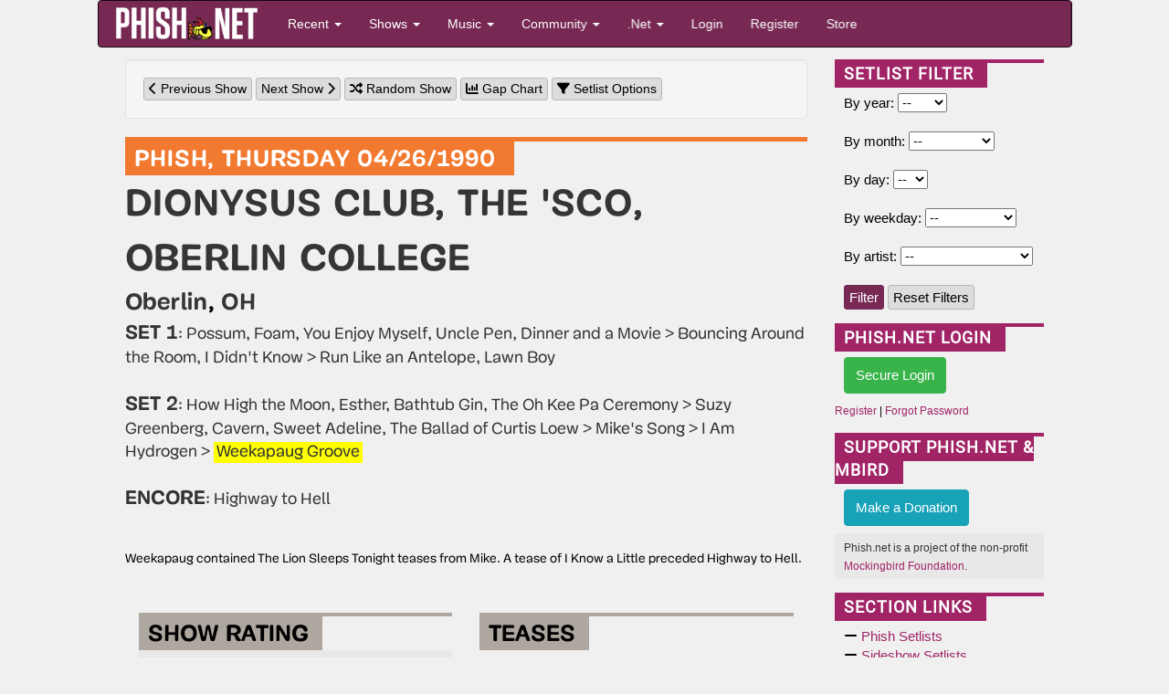

--- FILE ---
content_type: text/html; charset=utf-8
request_url: https://phish.net/setlists/phish-april-26-1990-dionysus-club-the-sco-oberlin-college-oberlin-oh-usa.html?highlight=653
body_size: 14098
content:
<!doctype html>
<html lang="en">
<!-- The source was quite invisible, the ever-present voice... -->
<!-- Carini Had a Lumpy... --><head>
	<title>Apr 26, 1990 Setlist - Phish.net</title>
	<meta charset="UTF-8" /> <!-- ISO-8859-1 -->
	<meta http-equiv="Content-Type" content="text/html; charset=UTF-8" />
	<meta name="theme-color" content="#772953">
	<meta name="viewport" content="width=device-width, initial-scale=1">
	<meta name="google-site-verification" content="H2BoGXg050tDUgH12X6iFwAvVmhBqmFSzV5w1IHjK9Y" />
	<meta http-equiv="X-UA-Compatible" content="IE=edge; chrome=1"/> <!-- jive and strive  -->
	<meta name="application-name" content="Phish.net"/> <!-- like a potato to the throat -->
	<!-- offer them some meat -->
	<!-- stylesheets -->
	<link rel="stylesheet" href="https://cdnjs.cloudflare.com/ajax/libs/font-awesome/6.7.1/css/all.min.css" crossorigin="anonymous"> 
	<link rel="stylesheet" href="https://cdnjs.cloudflare.com/ajax/libs/font-awesome/6.7.1/css/v4-shims.min.css" crossorigin="anonymous">
	
	<link rel="amphtml" href="https://phish.net/amp/phish-april-26-1990-dionysus-club-the-sco-oberlin-college-oberlin-oh-usa.html">	
	 
<link rel="stylesheet" href="/scripts/styles/compiled/style-light.min.css?v=5.67" type="text/css" />
	<link rel="stylesheet" href="/scripts/styles/compiled/setlist.min.css?v=5.67" type="text/css" />
	
	<!-- Mobile Styles -->
	<link rel="stylesheet" href="/scripts/css/mobile.min.css?v=1.0" type="text/css" />
	<link rel="stylesheet" href="/scripts/css/navigation-mobile.min.css?v=1.0" type="text/css" />

	<!-- javascript -->
	<script src="//code.jquery.com/jquery-2.2.4.min.js" integrity="sha256-BbhdlvQf/xTY9gja0Dq3HiwQF8LaCRTXxZKRutelT44=" crossorigin="anonymous"></script>
	<!--[if lt IE 9]>
		<script src="//html5shiv.googlecode.com/svn/trunk/html5.js"></script>
		<script type="text/javascript" src="/scripts/js/jqplot/excanvas.min.js"></script>
	<![endif]-->
	<script src="https://maxcdn.bootstrapcdn.com/bootstrap/3.3.6/js/bootstrap.min.js" integrity="sha256-KXn5puMvxCw+dAYznun+drMdG1IFl3agK0p/pqT9KAo= sha512-2e8qq0ETcfWRI4HJBzQiA3UoyFk6tbNyG+qSaIBZLyW9Xf3sWZHN/lxe9fTh1U45DpPf07yj94KsUHHWe4Yk1A==" crossorigin="anonymous"></script>
	<script type="text/javascript" src="/scripts/js/pnet5.js?v=5.4"></script>
	<script type="text/javascript" src="/scripts/js/navigation-mobile.js?v=1.0"></script>
	<script type="text/javascript" src="/scripts/js/pnet5-setlist.js?v=2.6?v=5.3"></script>
	<script type="text/javascript" src="https://www.gstatic.com/charts/loader.js?v=5.3"></script>
	<!-- the forest's tasty nectar shoot -->
	<link rel="alternate" title="Phish.Net News" href="https://phish.net/feed/index.xml" type="application/rss+xml" />
	<link rel="alternate" title="Phish.net News" type="application/json" href="https://phish.net/feed/json" />
	<meta name="summary" content="The Phish.Net home page - A guide to the band Phish, its music and its fans and their presence on the Internet; created for Phish Fans by Phish Fans." />
	<meta name="description" content="Phish.net is a non-commercial project run by Phish fans and for Phish fans, featuring encyclopedic encyclopedic information about Phish." />

	<!-- Open Graph -->
	<meta property="og:site_name" content="Phish.net" />
	<meta property="og:type" content="article" />
	<meta property="og:title" content="April 26, 1990 - Dionysus Club, The 'Sco, Oberlin College, Oberlin, OH" />
	<meta property="og:description" content="Phish setlist from April 26, 1990 at Dionysus Club, The 'Sco, Oberlin College in Oberlin, OH" />
	<meta property="og:image" content="https://media.phish.net/site/phishnet-og-default.png" />
	<meta property="og:url" content="https://phish.net/setlists/phish-april-26-1990-dionysus-club-the-sco-oberlin-college-oberlin-oh-usa" />

	<!-- Twitter Card -->
	<meta name="twitter:card" content="summary_large_image" />
	<meta name="twitter:site" content="@phishnet" />
	<meta name="twitter:title" content="April 26, 1990 - Dionysus Club, The 'Sco, Oberlin College, Oberlin, OH" />
	<meta name="twitter:description" content="Phish setlist from April 26, 1990 at Dionysus Club, The 'Sco, Oberlin College in Oberlin, OH" />
	<meta name="twitter:image" content="https://media.phish.net/site/phishnet-og-default.png" />

	<link rel="shortcut icon" href="https://media.phish.net/favicon.ico">
	<link rel="apple-touch-icon" href="https://media.phish.net/apple-touch-icon.png">

	<script type="text/javascript">
		var PhishNet = PhishNet || {};
		PhishNet.State = [];
		
	google.charts.load('current', { packages: ['corechart'] });
	google.charts.setOnLoadCallback(drawChart);

	function drawChart() {
    	var data = google.visualization.arrayToDataTable([
			['Year','Debuts', { role: "style" }, { type: 'string', role: 'tooltip' }],[1985, 4, "#6cc9cf", "1985\n4 debut(s)"],[1986, 1, "#6cc9cf", "1986\n1 debut(s)"],[1987, 4, "#6cc9cf", "1987\n4 debut(s)"],[1988, 3, "#6cc9cf", "1988\n3 debut(s)"],[1989, 4, "#6cc9cf", "1989\n4 debut(s)"],[1990, 5, "#f27930", "1990\n5 debut(s)"], ]);
		var options = {
			title: 'Debuts By Year',
			curveType: '',
			hAxis: { format: '0000' },
			vAxis: { minValue: 0 },
			legend: { position: 'none' },
			bar: { groupWidth: "90%" }
		};
		var formatter_pnet = new google.visualization.DateFormat({ pattern: "yyyy" });
		formatter_pnet.format(data, 0);
		var chart = new google.visualization.ColumnChart(document.getElementById('curve_chart'));
		chart.draw(data, options);
	}

	</script>
	<link rel="stylesheet" href="/scripts/packages/sortable/sortable.css" type="text/css" />
	<script type="text/javascript" src="/scripts/packages/sortable/sortable.js"></script>
	<script src='https://www.google.com/recaptcha/api.js'></script>
	<!-- <script src="https://widget.battleforthenet.com/widget.js" async></script> -->

<!-- Lucy Had a Lumpy...  --></head>

<body style='overflow-x:hidden' class="">

	<div class='container-fluid'>
	<div class='row'>
		<div class='col-xs-12 col-md-12 col-lg-10 col-lg-offset-1'>

<div class="row nav-mobile-wrap hidden-md hidden-lg">
<!-- Modern Mobile-First Navigation for Phish.net -->
<nav class="mobile-nav navbar navbar-inverse" id="pnet-mobile-nav" role="navigation">
	<div class="container-fluid">
		<!-- Top Bar: Logo + Search + Menu Toggle -->
		<div class="navbar-top-bar">
			<div class="navbar-brand-section">
				<a class="navbar-brand" href="/">
					<img src="https://media.phish.net/logo/pnet5.png" alt="Phish.net" class="logo-img" />
				</a>
			</div>

			<!-- Mobile Search (prominent placement) -->
			<div class="navbar-search-section">
				<button type="button" class="search-toggle-btn" id="search-toggle">
					<i class="fa fa-search"></i>
					<span class="sr-only">Search</span>
				</button>
				<div class="search-form-container" id="search-container">
					<form class="navbar-search-form" action="/search" method="get">
						<div class="search-input-group">
							<input type="text" class="form-control search-input" placeholder="Search shows, songs, venues..." name="q" autocomplete="off">
							<button type="submit" class="search-submit-btn">
								<i class="fa fa-search"></i>
							</button>
						</div>
					</form>
				</div>
			</div>

			<!-- Mobile Menu Toggle -->
			<div class="navbar-menu-section">
				<button type="button" class="mobile-menu-toggle" id="mobile-menu-toggle">
					<span class="hamburger-line"></span>
					<span class="hamburger-line"></span>
					<span class="hamburger-line"></span>
					<span class="sr-only">Menu</span>
				</button>
			</div>
		</div>

		<!-- Main Navigation (Desktop + Mobile Drawer) -->
		<div class="navbar-main-nav" id="main-navigation">
			<!-- Quick Actions (always visible on mobile) -->
			<div class="nav-quick-actions">
				<a href="//phish.net/setlists/phish/" class="quick-action-btn">
					<i class="fa fa-music"></i>
					<span>Recent Shows</span>
				</a>
				<a href="//phish.net/upcoming" class="quick-action-btn">
					<i class="fa fa-calendar"></i>
					<span>Upcoming</span>
				</a>
				<a href="https://forum.phish.net/forum" class="quick-action-btn">
					<i class="fa fa-comments"></i>
					<span>Forum</span>
				</a>
				<a href="//phish.net/song" class="quick-action-btn">
					<i class="fa fa-list"></i>
					<span>Songs</span>
				</a>
			</div>

			<!-- Collapsible Sections -->
			<div class="nav-sections">

				<!-- Shows Section -->
				<div class="nav-section">
					<button class="nav-section-header" data-target="shows-section">
						<span class="nav-section-title">
							<i class="fa fa-music"></i>
							Shows & Setlists
						</span>
						<i class="fa fa-chevron-down nav-section-arrow"></i>
					</button>
					<div class="nav-section-content" id="shows-section">
						<div class="nav-subsection">
							<h6 class="nav-subsection-title">Browse Shows</h6>
							<a href="//phish.net/setlists/phish/">Phish Setlists</a>
							<a href="//phish.net/sideshows/">All Side Projects</a>
							<button class="nav-show-more" data-target="sideshows-more">
								<span>Show All Side Projects</span>
								<i class="fa fa-chevron-down"></i>
							</button>
							<div class="nav-more-content" id="sideshows-more">
								<a href="//phish.net/setlists/fish/">Fish</a>
								<a href="//phish.net/setlists/mike/">Mike</a>
								<a href="//phish.net/setlists/page/">Page</a>
								<a href="//phish.net/setlists/trey/">Trey</a>
								<a href="//phish.net/setlists/guest/">Guest Appearances</a>
								<h6 class="nav-subsection-title" style="margin-top: 10px;">Featuring</h6>
								<a href="//phish.net/shows/featuring/jon-fishman/">Fish</a>
								<a href="//phish.net/shows/featuring/mike-gordon/">Mike</a>
								<a href="//phish.net/shows/featuring/page-mcconnell/">Page</a>
								<a href="//phish.net/shows/featuring/trey-anastasio/">Trey</a>
							</div>
							<a href="//phish.net/upcoming">Upcoming Shows</a>
						</div>
						<div class="nav-subsection">
							<h6 class="nav-subsection-title">Discover</h6>
							<a href="//phish.net/music/ratings">Top Rated Shows</a>
							<a href="//phish.net/music/gaps">Largest Gaps</a>
							<a href="//phish.net/setlists/jump/random">Random Setlist</a>
						</div>
						<div class="nav-subsection">
							<h6 class="nav-subsection-title">Reference</h6>
							<a href="//phish.net/venues">Venues</a>
							<a href="//phish.net/tour">Tours</a>
						</div>
					</div>
				</div>

				<!-- Music Section -->
				<div class="nav-section">
					<button class="nav-section-header" data-target="music-section">
						<span class="nav-section-title">
							<i class="fa fa-headphones"></i>
							Music & Charts
						</span>
						<i class="fa fa-chevron-down nav-section-arrow"></i>
					</button>
					<div class="nav-section-content" id="music-section">
						<div class="nav-subsection">
							<h6 class="nav-subsection-title">Essentials</h6>
							<a href="//phish.net/song">Song Histories</a>
							<a href="//phish.net/jamcharts">Jam Charts</a>
							<a href="//phish.net/discography">Discography</a>
							<a href="/page/tmwsiy">The Man Who Stepped Into Yesterday</a>
							<a href="/page/daam">Dinner and a Movie Episodes</a>
							<a href="//phish.net/charts/live-bait">Live Bait Chart</a>
						</div>
						<div class="nav-subsection">
							<h6 class="nav-subsection-title">Charts</h6>
							<button class="nav-show-more" data-target="music-more">
								<span>Show All Charts</span>
								<i class="fa fa-chevron-down"></i>
							</button>
							<div class="nav-more-content" id="music-more">
								<a href="//phish.net/charts/acappella">A Cappella Chart</a>
								<a href="//phish.net/charts/bustouts">Bustout Chart</a>
								<a href="//phish.net/charts/debut">Debut Chart</a>
								<a href="//phish.net/charts/from-the-archives">From the Archives</a>
								<a href="//phish.net/charts/guest">Guest Chart</a>
								<a href="//phish.net/charts/guest-chart-with-instrument-and-song-breakdown">Guest Chart (with breakdown)</a>
								<a href="//phish.net/charts/livephish">LivePhish Tracks Chart</a>
								<a href="//phish.net/charts/makisupa">Makisupa Keyword Chart</a>
								<a href="//phish.net/charts/narration">Narration Chart</a>
								<a href="//phish.net/charts/secret-language">Secret Language Chart</a>
								<a href="//phish.net/charts/song-totals">Song Totals Chart</a>
								<a href="//phish.net/charts/tease">Tease Chart</a>
								<a href="//phish.net/charts/tease-timings">Tease Timings</a>
								<a href="//phish.net/charts/tour-openers">Tour/Show Openers Chart</a>
								<a href="//phish.net/charts/twenty-minute">20+ Minute Jam Chart</a>
								<a href="//phish.net/charts/longest-version">Longest Versions Chart</a>
								<a href="//phish.net/charts/acoustic-trey">Acoustic Trey Chart</a>
								<a href="//phish.net/charts/sideshows-twenty-minute">Side Project 20+ Min Jam Chart</a>
								<a href="//phish.net/charts/side-project-debuts">Side Project Debuts</a>
							</div>
						</div>
					</div>
				</div>

				<!-- Community Section -->
				<div class="nav-section">
					<button class="nav-section-header" data-target="community-section">
						<span class="nav-section-title">
							<i class="fa fa-users"></i>
							Community
						</span>
						<i class="fa fa-chevron-down nav-section-arrow"></i>
					</button>
					<div class="nav-section-content" id="community-section">
						<a href="https://forum.phish.net/forum">Forum</a>
						<a href="//phish.net/reviews/">Fan Reviews</a>
						<a href="//phish.net/review-archive/">Archived Reviews</a>
						<a href="//phish.net/faq/">FAQ</a>
						<a href="//phish.net/blog">Blog</a>
						<a href="//phish.net/news">News</a>
					</div>
				</div>

				<!-- .Net Section -->
				<div class="nav-section">
					<button class="nav-section-header" data-target="dotnet-section">
						<span class="nav-section-title">
							<i class="fa fa-info-circle"></i>
							.Net
						</span>
						<i class="fa fa-chevron-down nav-section-arrow"></i>
					</button>
					<div class="nav-section-content" id="dotnet-section">
						<div class="nav-subsection">
							<button class="nav-show-more" data-target="site-more">
								<span>Site Information</span>
								<i class="fa fa-chevron-down"></i>
							</button>
							<div class="nav-more-content" id="site-more">
								<a href="//phish.net/legal">Legal</a>
								<a href="//phish.net/timeline">Phish.net Timeline</a>
								<a href="//phish.net/credits">Credits</a>
								<a href="/page/phishnet-screenshots">Phish.net History in Screenshots</a>
								<a href="/page/account-confirmation">Confirming Your Account</a>
							</div>
						</div>
						<div class="nav-subsection">
							<button class="nav-show-more" data-target="tech-more">
								<span>Technology</span>
								<i class="fa fa-chevron-down"></i>
							</button>
							<div class="nav-more-content" id="tech-more">
								<a href="https://api.phish.net/">API</a>
								<a href="https://phish.net/page/technology">Phish.net Technologies</a>
								<a href="//phish.net/feed">RSS Feed</a>
							</div>
						</div>
						<div class="nav-subsection">
							<h6 class="nav-subsection-title">For Fun</h6>
							<a href="//phish.net/treys-notebook">Trey's Notebook</a>
						</div>
					</div>
				</div>

				
				
			</div>

			<!-- User Account Section -->
			
						<div class="nav-auth-section">
				<a href="/login" class="nav-auth-btn nav-login-btn">Login</a>
				<a href="/register" class="nav-auth-btn nav-register-btn">Register</a>
			</div>
						

			<!-- Footer Links -->
			<div class="nav-footer-section">
				<div class="nav-social-links">
					<a href="//bsky.app/profile/phish.net" class="social-link">
						<i class="fa-brands fa-bluesky"></i> Bluesky
					</a>
					<a href="//facebook.com/phishnet" class="social-link">
						<i class="fa fa-facebook"></i> Facebook
					</a>
					<a href="//www.instagram.com/themockingbirdfoundation/" class="social-link">
						<i class="fa fa-instagram"></i> Instagram
					</a>
					<a rel="me" href="https://shakedown.social/@phishnet" class="social-link">
						<i class="fa-brands fa-mastodon"></i> Mastodon
					</a>
				</div>
				<div class="nav-footer-links">
					<a href="/store">Store</a>
					<a href="//phish.net/contact">Contact</a>
					<a href="https://api.phish.net/">API</a>
				</div>
			</div>
		</div>
	</div>

	<!-- Mobile Overlay -->
	<div class="mobile-nav-overlay" id="mobile-nav-overlay"></div>
</nav>
</div>
<div class="row hidden-xs hidden-sm">
<div class="navbar navbar-inverse" id="pnet-nav" role="navigation">
	<div class="navbar-header">
			<button type="button" class="navbar-toggle" data-toggle="collapse" data-target=".navbar-collapse">
				<span class="sr-only">Toggle navigation</span>
				<span class="icon-bar"></span>
				<span class="icon-bar"></span>
				<span class="icon-bar"></span>
			</button>
			<a class="navbar-brand" href="/">
				<img src="https://media.phish.net/logo/pnet5.png" style="height:40px;" id="phishnet_logo" alt="Phish.net" />
			</a>
		</div>
		<div class="navbar-collapse collapse">
			<ul class="nav navbar-nav">
				<li class="dropdown">
					<a href="#" class="dropdown-toggle" data-toggle="dropdown">Recent <b class="caret"></b></a>
					<ul class="dropdown-menu">
						<li><a href="//phish.net/news">News</a></li>
						<li><a href="//phish.net/blog">Blog</a></li>
						<li class="divider"></li>
						<li class="dropdown-header">Be Social</li>
						<li>
							<a href="//bsky.app/profile/phish.net"><i class="fa-brands fa-bluesky"></i>&nbsp; Bluesky</a>
						</li>
						<li>
							<a href="//facebook.com/phishnet"><i class="fa fa-facebook"></i>&nbsp; Facebook</a>
						</li>
						<li>
							<a href="//www.instagram.com/themockingbirdfoundation/"><i class="fa fa-instagram"></i>&nbsp; Instagram</a>
						</li>
						<li><a rel="me" href="https://shakedown.social/@phishnet"><i class="fa-brands fa-mastodon"></i>&nbsp; Mastodon</a></li>
					</ul>
				</li>
				<li class="dropdown">
					<a href="#" class="dropdown-toggle" data-toggle="dropdown">Shows <b class="caret"></b></a>
					<ul class="dropdown-menu">
						<li><a href="//phish.net/setlists/phish/">Phish Setlists</a></li>
						
						<li class="dropdown-submenu">
							<a href="//phish.net/sideshows/" class="dropdown-toggle" data-toggle="dropdown">Side Project Setlists</a>
							<ul class="dropdown-menu">
								<li><a href="//phish.net/sideshows/">All</a></li>
								<li><a href="//phish.net/setlists/fish/">Fish</a></li>
								<li><a href="//phish.net/setlists/mike/">Mike</a></li>
								<li><a href="//phish.net/setlists/page/">Page</a></li>
								<li><a href="//phish.net/setlists/trey/">Trey</a></li>
								<li><a href="//phish.net/setlists/guest/">Guest Appearances</a></li>
								<li class="divider"></li>
								<li class="dropdown-header">Featuring</li>
								<li><a href="//phish.net/shows/featuring/jon-fishman/">Fish</a></li>
								<li><a href="//phish.net/shows/featuring/mike-gordon/">Mike</a></li>
								<li><a href="//phish.net/shows/featuring/page-mcconnell/">Page</a></li>
								<li><a href="//phish.net/shows/featuring/trey-anastasio/">Trey</a></li>
							</ul>
						</li>
						<li><a href="//phish.net/upcoming">Upcoming Shows</a></li>
						<li class="divider"></li>
						<li><a href="//phish.net/music/ratings">Top Rated</a></li>
						<li><a href="//phish.net/music/gaps">Largest Gaps</a></li>
						<li class="divider"></li>
						<li><a href="//phish.net/venues">Venues</a></li>
						<li><a href="//phish.net/tour">Tours</a></li>
					</ul>
				</li>
				<li class="dropdown">
					<a href="#" class="dropdown-toggle" data-toggle="dropdown">Music <b class="caret"></b></a>
					<ul class="dropdown-menu">
						<li><a href="//phish.net/song">Song Histories</a></li>
						<li><a href="//phish.net/discography">Discography</a></li>
						<li class="divider"></li>
						<li><a href="/page/tmwsiy">The Man Who Stepped Into Yesterday</a></li>
						<li><a href="/page/daam">Dinner and a Movie Episodes</a></li>
						<li><a href="//phish.net/charts/live-bait">Live Bait Chart</a></li>
						<li class="divider"></li>
						<li class="dropdown-header">Charts</li>
						<li><a href="//phish.net/jamcharts">Jam Charts</a></li>
						<li><a href="//phish.net/charts/acappella">A Cappella Chart</a></li>
						<li><a href="//phish.net/charts/bustouts">Bustout Chart</a></li>
						<li><a href="//phish.net/charts/debut">Debut Chart</a></li>
						<li><a href="//phish.net/charts/from-the-archives">From the Archives</a></li>
						<li><a href="//phish.net/charts/guest">Guest Chart</a></li>
						<li><a href="//phish.net/charts/guest-chart-with-instrument-and-song-breakdown">Guest Chart (with breakdown)</a></li>
						<li><a href="//phish.net/charts/livephish">LivePhish Tracks Chart</a></li>
						<li><a href="//phish.net/charts/makisupa">Makisupa Keyword Chart</a></li>
						<li><a href="//phish.net/charts/narration">Narration Chart</a></li>
						<li><a href="//phish.net/charts/secret-language">Secret Language Language Chart</a></li>
						<li><a href="//phish.net/charts/song-totals">Song Totals Chart</a></li>
						<li><a href="//phish.net/charts/tease">Tease Chart</a></li>
						<li><a href="//phish.net/charts/tease-timings">Tease Timings</a></li>
						<li><a href="//phish.net/charts/tour-openers">Tour/Show Openers Chart</a></li>
						<li><a href="//phish.net/charts/twenty-minute">20+ Minute Jam Chart</a></li>
						<li><a href="//phish.net/charts/longest-version">Longest Versions Chart</a></li>
						<li class="divider"></li>
						<li><a href="//phish.net/charts/acoustic-trey">Acoustic Trey Chart</a></li>
						<li><a href="//phish.net/charts/sideshows-twenty-minute">Side Project 20+ Min Jam Chart</a></li>
						<li><a href="//phish.net/charts/side-project-debuts">Side Project Debuts</a></li>
					</ul>
				</li>
				<li class="dropdown">
					<a href="#" class="dropdown-toggle" data-toggle="dropdown">Community <b class="caret"></b></a>
					<ul class="dropdown-menu">
						<li><a href="https://forum.phish.net/forum">Forum</a></li>
						<li><a href="//phish.net/faq/">FAQ</a></li>
						<li class="dropdown-submenu">
							<a href="//phish.net/reviews/" class="dropdown-toggle" data-toggle="dropdown">Reviews</a>
							<ul class="dropdown-menu">
								<li><a href="//phish.net/reviews/">Fan Reviews</a></li>
								<li><a href="//phish.net/review-archive/">Archived Reviews</a></li>
							</ul>
						</li>
						<!-- <li><a href="//phish.net/reviews">Fan Reviews</a></li>
						<li><a href="//phish.net/review-archive">Archived Reviews</a></li> -->
						<!-- <li><a href="//forum.phish.net/chat">Chat</a></li> -->
						
					</ul>
				</li>
				<li class="dropdown">
					<a href="#" class="dropdown-toggle" data-toggle="dropdown">.Net <b class="caret"></b></a>
					<ul class="dropdown-menu">
						<li class="dropdown-submenu">
							<a href="#" class="dropdown-toggle" data-toggle="dropdown">Site</a>
							<ul class="dropdown-menu">
								<li><a href="//phish.net/legal">Legal</a></li>
								<li><a href="//phish.net/timeline">Phish.net Timeline</a></li>
								<li><a href="//phish.net/credits">Credits</a></li>
								<li><a href="/page/phishnet-screenshots">Phish.net History in Screenshots</a></li>
								<li><a href="/page/account-confirmation">Confirming Your Account</a></li>
							</ul>
						</li>
						<li class="dropdown-submenu">
							<a href="#" class="dropdown-toggle" data-toggle="dropdown">Technology</a>
							<ul class="dropdown-menu">
								<li><a href="https://api.phish.net/">API</a></li>
								<li><a href="https://phish.net/page/technology">Phish.net Technologies</a></li>
								<li><a href="//phish.net/feed">RSS Feed</a></li>
							</ul>
						</li>
						<li class="divider"></li>
						
						<li><a href="//phish.net/contact">Contact</a></li>
						<li class="divider"></li>
						<li class="dropdown-header">For Fun</li>
						<li><a href="//phish.net/setlists/jump/random">Random Setlist</a></li>
						<li><a href="//phish.net/treys-notebook">Trey's Notebook</a></li>
											</ul>
				</li>
								<li class="navbar-login"><a href="/login">Login</a></li>
				<li class="navbar-register"><a href="/register">Register</a></li>
								<li class="navbar-merch"><a href="/store">Store</a></li>
			</ul>
			<ul class="nav navbar-nav navbar-right navbar-account">
				<li class="dropdown">
					  
				</li>
			</ul>
	</div>
	<!--/.nav-collapse -->
</div>

</div>
<div class="row">
	<div class='col-md-12'>
		<div class='col-md-8 col-lg-9 col-xs-12'>
		
			<div class='well clearfix'>
	<a class='btn btn-xs btn-default' href='/setlist/jump/prev?showdate=1990-04-26'>
		<i class='fa fa-chevron-left' aria-hidden="true"></i> Previous Show</a>
	<a class='btn btn-xs btn-default' href='/setlist/jump/next?showdate=1990-04-26'>
		Next Show <i class='fa fa-chevron-right' aria-hidden="true"></i></a>
	<a class='btn btn-xs btn-default' href='/setlist/jump/random'>
		<i class="fa fa-random" aria-hidden="true"></i> Random Show</a>
			<a class='btn btn-xs btn-default' href='/setlist/gap-chart/phish-april-26-1990-dionysus-club-the-sco-oberlin-college-oberlin-oh-usa.html'>
			<i class="fa fa-bar-chart" aria-hidden="true"></i> Gap Chart
		</a>
		<a class='btn btn-xs btn-default' href='/setlist/options'>
		<i class="fa fa-filter" aria-hidden="true"></i> Setlist Options</a>
</div>
<div class='setlist setlist-container setlist-phish1990'>
	<a name='1990-04-26'></a><div class='setlist-header'>
	<div class='setlist-date-long'><span class='setlist-date'>
			<a href="/setlists/phish">PHISH</a>,
			<a href="/setlists/phish-april-26-1990-dionysus-club-the-sco-oberlin-college-oberlin-oh-usa.html">THURSDAY 04/26/1990</a>
		</span>
	</div>
	<div class='setlist-venue'>
		<a href="/venue/231/Dionysus_Club%2C_The_%27Sco%2C_Oberlin_College"><span class='hideunder768'>DIONYSUS CLUB, THE 'SCO, OBERLIN COLLEGE</span><span class='hideover768'>DIONYSUS CLUB, THE 'SCO, OBERLIN COLLEGE</span></a>
	</div>
	<div class='setlist-location'>
		<a href='/setlists/city/Oberlin/OH/USA'>Oberlin</a>,
		<a href='/setlists/state/OH/USA'>OH</a>	</div>
</div>	<div class='setlist-body'>
					
	<p><span class='set-label'>SET 1</span>:
		<a  href="/song/possum" class='setlist-song' title="Possum">Possum</a>, 	<a  href="/song/foam" class='setlist-song' title="Foam">Foam</a>, 	<a  href="/song/you-enjoy-myself" class='setlist-song' title="You Enjoy Myself">You Enjoy Myself</a>, 	<a  href="/song/uncle-pen" class='setlist-song' title="Uncle Pen">Uncle Pen</a>, 	<a  href="/song/dinner-and-a-movie" class='setlist-song' title="Dinner and a Movie">Dinner and a Movie</a> > 	<a  href="/song/bouncing-around-the-room" class='setlist-song' title="Bouncing Around the Room">Bouncing Around the Room</a>, 	<a  href="/song/i-didnt-know" class='setlist-song' title="I Didn't Know">I Didn't Know</a> > 	<a  href="/song/run-like-an-antelope" class='setlist-song' title="Run Like an Antelope">Run Like an Antelope</a>, 	<a  href="/song/lawn-boy" class='setlist-song' title="Lawn Boy">Lawn Boy</a>							<p>
							<span class='set-label'>SET 2</span>:
								<a  href="/song/how-high-the-moon" class='setlist-song' title="How High the Moon">How High the Moon</a>, 	<a  href="/song/esther" class='setlist-song' title="Esther">Esther</a>, 	<a  href="/song/bathtub-gin" class='setlist-song' title="Bathtub Gin">Bathtub Gin</a>, 	<a  href="/song/the-oh-kee-pa-ceremony" class='setlist-song' title="The Oh Kee Pa Ceremony">The Oh Kee Pa Ceremony</a> > 	<a  href="/song/suzy-greenberg" class='setlist-song' title="Suzy Greenberg">Suzy Greenberg</a>, 	<a  href="/song/cavern" class='setlist-song' title="Cavern">Cavern</a>, 	<a  href="/song/sweet-adeline" class='setlist-song' title="Sweet Adeline">Sweet Adeline</a>, 	<a  href="/song/the-ballad-of-curtis-loew" class='setlist-song' title="The Ballad of Curtis Loew">The Ballad of Curtis Loew</a> > 	<a  href="/song/mikes-song" class='setlist-song' title="Mike's Song">Mike's Song</a> > 	<a  href="/song/i-am-hydrogen" class='setlist-song' title="I Am Hydrogen">I Am Hydrogen</a> > 	<a  href="/song/weekapaug-groove" class='setlist-song setlist-highlight' title="Weekapaug Groove">Weekapaug Groove</a>							<p>
							<span class='set-label'>ENCORE</span>:
								<a  href="/song/highway-to-hell" class='setlist-song' title="Highway to Hell">Highway to Hell</a>		</div>
	<div class='setlist-footer'>
		</div>

<div class='setlist-notes'><br>
	Weekapaug contained The Lion Sleeps Tonight teases from Mike.&nbsp;A tease of I Know a Little preceded Highway to Hell.
</div>
</div>










<div class='col-md-6 col-xs-12'>
	<div class='tpcbox permalink-rating'>
		<strong class='header'>Show Rating</strong>
		
				<div class='box-footer' style='padding:3px;'>Overall: 2.813/5 (<50 ratings)</div>
	</div>
</div>


	<div class='col-md-6 col-xs-12'>
		<div class='tpcbox'>
			<b class='header'>Teases</b>
			<div class='box-body'>
				<a href="/setlists/teases/the-lion-sleeps-tonight?teaseid=3711">The Lion Sleeps Tonight</a> tease in Weekapaug Groove, <a href="/setlists/teases/i-know-a-little?teaseid=1989">I Know a Little</a> tease
			</div>
		</div>
	</div>

	<div class='col-md-6 col-xs-12'>
		<div class='tpcbox'>
			<strong class='header'>Debut Years (Average: 1987)</strong>
			<div id="curve_chart" class='row col-xs-12' style="min-height:200px;min-width:300px;"></div>
		</div>
	</div>

	<div class='col-md-6 col-xs-12'>
		<div class='tpcbox'>
			<strong class='header'>Song Distribution</strong>
			<div class='box-body albums'>
									<img class='album' src='https://media.phish.net/albums/lawnboy.jpg'>
					<a href="/discography/lawn-boy">Lawn Boy</a>
					<span class='mock-badge' style='color:#fff;font-weight:bold;padding:3px;'>5</span>
					<br>
									<img class='album' src='https://media.phish.net/albums/junta.jpg'>
					<a href="/discography/junta">Junta</a>
					<span class='mock-badge' style='color:#fff;font-weight:bold;padding:3px;'>4</span>
					<br>
									<img class='album' src='https://media.phish.net/albums/stash.jpg'>
					<a href="/discography/stash">Stash</a>
					<span class='mock-badge' style='color:#fff;font-weight:bold;padding:3px;'>2</span>
					<br>
									<img class='album' src='https://media.phish.net/albums/whitetape.jpg'>
					<a href="/discography/the-white-tape">The White Tape</a>
					<span class='mock-badge' style='color:#fff;font-weight:bold;padding:3px;'>2</span>
					<br>
									<img class='album' src='https://media.phish.net/albums/nectar.jpg'>
					<a href="/discography/a-picture-of-nectar">A Picture of Nectar</a>
					<span class='mock-badge' style='color:#fff;font-weight:bold;padding:3px;'>1</span>
					<br>
									<img class='album' src='https://media.phish.net/albums/tmwsiy.jpg'>
					<a href="/discography/the-man-who-stepped-into-yesterday">The Man Who Stepped into Yesterday</a>
					<span class='mock-badge' style='color:#fff;font-weight:bold;padding:3px;'>1</span>
					<br>
							</div>
		</div>
	</div>
	<div class='col-md-6 col-xs-12'>
		<div class='tpcbox'>
			<strong class='header'>On This Date</strong>
			<ul class='fa-ul'>
									<li>
						<i class="fa-li fa fa-minus"></i>
						<a title='Apr 26, 2025' href="https://phish.net/setlist/phish-april-26-2025-hollywood-bowl-hollywood-ca-usa.html">Apr 26, 2025: Phish - Hollywood, CA</a>
					</li>
									<li>
						<i class="fa-li fa fa-minus"></i>
						<a title='Apr 26, 2019' href="https://phish.net/setlist/trey-anastasio-april-26-2019-beacon-theatre-new-york-ny-usa.html">Apr 26, 2019: Trey Anastasio Band - New York, NY</a>
					</li>
									<li>
						<i class="fa-li fa fa-minus"></i>
						<a title='Apr 26, 2018' href="https://phish.net/setlist/trey-anastasio-april-26-2018-civic-theatre-new-orleans-la-usa.html">Apr 26, 2018: Trey Anastasio Trio - New Orleans, LA</a>
					</li>
									<li>
						<i class="fa-li fa fa-minus"></i>
						<a title='Apr 26, 2014' href="https://phish.net/setlist/phish-april-26-2014-new-orleans-fairgrounds-new-orleans-la-usa.html">Apr 26, 2014: Phish - New Orleans, LA</a>
					</li>
									<li>
						<i class="fa-li fa fa-minus"></i>
						<a title='Apr 26, 2006' href="https://phish.net/setlist/trey-anastasio-april-26-2006-the-tabernacle-atlanta-ga-usa.html">Apr 26, 2006: Trey Anastasio Band - Atlanta, GA</a>
					</li>
									<li>
						<i class="fa-li fa fa-minus"></i>
						<a title='Apr 26, 2005' href="https://phish.net/setlist/trey-anastasio-april-26-2005-landmark-theater-richmond-va-usa.html">Apr 26, 2005: Trey Anastasio Band - Richmond, VA</a>
					</li>
									<li>
						<i class="fa-li fa fa-minus"></i>
						<a title='Apr 26, 2005' href="https://phish.net/setlist/mike-gordon-april-26-2005-the-theater-at-madison-square-garden-new-york-ny-usa.html">Apr 26, 2005: Benevento/Russo Duo featuring Mike Gordon - New York, NY</a>
					</li>
									<li>
						<i class="fa-li fa fa-minus"></i>
						<a title='Apr 26, 2002' href="https://phish.net/setlist/page-mcconnell-april-26-2002-variety-playhouse-atlanta-ga-usa.html">Apr 26, 2002: Vida Blue - Atlanta, GA</a>
					</li>
									<li>
						<i class="fa-li fa fa-minus"></i>
						<a title='Apr 26, 1996' href="https://phish.net/setlist/phish-april-26-1996-new-orleans-fairgrounds-new-orleans-la-usa.html">Apr 26, 1996: Phish - New Orleans, LA</a>
					</li>
									<li>
						<i class="fa-li fa fa-minus"></i>
						<a title='Apr 26, 1994' href="https://phish.net/setlist/phish-april-26-1994-purple-dragon-recording-studios-atlanta-ga-usa.html">Apr 26, 1994: Phish - Atlanta, GA</a>
					</li>
									<li>
						<i class="fa-li fa fa-minus"></i>
						<a title='Apr 26, 1991' href="https://phish.net/setlist/phish-april-26-1991-hartman-union-activities-center-plymouth-state-university-plymouth-nh-usa.html">Apr 26, 1991: Phish - Plymouth, NH</a>
					</li>
							</ul>
		</div>
	</div>

	<div class='col-md-6 col-xs-12'>
		<div class='tpcbox'>
			<b class='header'>Performers</b>
			<div class='box-body'>
									<a href="/shows/featuring/trey-anastasio">Trey Anastasio</a>, 									<a href="/shows/featuring/page-mcconnell">Page McConnell</a>, 									<a href="/shows/featuring/jon-fishman">Jon Fishman</a>, 									<a href="/shows/featuring/mike-gordon">Mike Gordon</a>							</div>
		</div>
	</div>


<div class='col-md-6 col-xs-12'>
	<div class='tpcbox'>
		<strong class='header'>Links</strong>
		<ul class='fa-ul'>
						<li>
				<i class="fa-li fa fa-headphones"></i>
				<a class='outlink linktrack' title='Listen on phish.in' href="https://phish.in/1990-04-26" target="_blank">Listen to 04/26/1990 on phish.in</a>
			</li>
		</ul>
	</div>
</div>



<div class='clearfix'></div>

	<h4 class='bs-callout bs-callout-pnet clearfix'>This show was part of the "<a href="/tour/60-1990-tour.html">1990 Tour</a>"</h4>




<div class='well clearfix'>
	<a class='btn btn-xs btn-default' href='/setlist/jump/prev?showdate=1990-04-26'>
		<i class='fa fa-chevron-left' aria-hidden="true"></i> Previous Show
	</a>
	<a class='btn btn-xs btn-default' href='/setlist/jump/next?showdate=1990-04-26'>
		Next Show <i class='fa fa-chevron-right' aria-hidden="true"></i>
	</a>
	<a class='btn btn-xs btn-default' href='/setlist/jump/random'>
		<i class="fa fa-random" aria-hidden="true"></i> Random Show
	</a>
			<a class='btn btn-xs btn-default' href='/setlist/gap-chart/phish-april-26-1990-dionysus-club-the-sco-oberlin-college-oberlin-oh-usa.html'>
			<i class="fa fa-bar-chart" aria-hidden="true"></i> Gap Chart
		</a>
		<a class='btn btn-xs btn-default' href='/setlist/options'>
		<i class="fa fa-filter" aria-hidden="true"></i> Setlist Options</a>
	<a class='btn btn-xs btn-default modal-launch' data-toggle="modal" href="#setlist-modal" title="Add to Collection" data-ajax='/ajax/add-to-collection/1251090358'>
		<i class="fa fa-archive" aria-hidden="true"></i> Add to Collection
	</a>
	<a class='btn btn-xs btn-default modal-launch' data-toggle="modal" href="#setlist-modal" title="Attendance for 1990-04-26" data-ajax='/setlist/attendance/1251090358'>
		<i class="fa fa-users" aria-hidden="true"></i> Attendance
	</a>
			<a class='btn btn-xs btn-default' href="https://phishnet.mojohelpdesk.com/mytickets/create#/ticket-form/23585" target="_blank" title="Submit a Correction">
			<i class="fa fa-wrench" aria-hidden="true"></i> Submit a Correction
		</a>
	</div>

			<h2>Show Reviews</h2>
	<div class='tpc-comment review'>
	<small>
		<time datetime="1612810098">2021-02-08 1:48 pm</time>, attached to <span class="attachedto"><a href="/setlists/phish-april-26-1990-dionysus-club-the-sco-oberlin-college-oberlin-oh-usa.html">1990-04-26</a></span>
	</small>
	<h4>
		Review
		by
		<a href="/user/hansokolow" name='comment1378982673' id='nm1378982673' title="user 47387">hansokolow</a>	</h4>
	<div class='box-body'>
		<img class="avatar pixels64" src='https://media.phish.net/avatars/124ea70f40389dba4a0d89f527969c38.jpg' alt='hansokolow' align='right'>
		I'm just so mad at myself for missing this tiny show at the 'Sco, which is just a room in the basement of the student union. This was the second semester of my freshman year in college, and I was a budding little deadhead (I had seen two whole Dead shows!), so I'm sure a lot of my friends were talking about this band. I'm sure it got recommended to me. What was I doing? There were surely no more than 50 people in attendance, and I probably could have had a beer with the band after the show. I went to tons of dance nights at the 'Sco. I probably had practice this night with my a cappella group, the Obertones. I was a bass voice. Or maybe I had rehearsal for some theater piece. I was a theater major. But man, I could have seen this, and seen the band a full 4 1/2 years earlier than I did. <br />
<br />
I just gave the tape a listen, and I'm amazed at how good the band was already at this point. A lot of these songs really groove. The jams are proto-Phish, of course, a lot of mayhem. And some things are very different, like this early version of Cavern with alternate lyrics. I just know I would have totally latched onto this band already. <br />
<br />
After this I transferred to UC Santa Cruz, close to home for me, where I missed the band again several times. I finally gave them a shot in December of 1994 when I moved to LA. Now you know.
	</div>
	<div class='box-footer'>
		<span class="score" id="vote1378982673">Score: 1
					</span>
				<span class='pull-right'>
			<a href="/reviews/1378982673-hansokolow.html" title='Permanent Link'><i class='fa fa-link'></i></a>
			&nbsp; <a href="/messages/compose/47387" title="Private Message" /><i class='fa fa-envelope'></i></a>
			</span>
	</div>
</div>
 
	<div class='tpc-comment review'>
	<small>
		<time datetime="1437352342">2015-07-19 8:32 pm</time>, attached to <span class="attachedto"><a href="/setlists/phish-april-26-1990-dionysus-club-the-sco-oberlin-college-oberlin-oh-usa.html">1990-04-26</a></span>
	</small>
	<h4>
		Review
		by
		<a href="/user/DemandOpener" name='comment1376042730' id='nm1376042730' title="user 25619">DemandOpener</a>	</h4>
	<div class='box-body'>
		<img class="avatar pixels64" src='https://media.phish.net/avatars/25619.png' alt='DemandOpener' align='right'>
		May 1990 is going to feel like such a grand reward with the band's return to the east coast and hopefully the necessity to crank the creativity knob in front of familiar audiences. April 1990 in Colorado/various midwest venues is--there's no better way to say it--a total slog. Same songs night in and night out, little to no exploration, poor audio quality, disinterested audience.<br />
<br />
It would be interesting to peek into the minds of the band members at this point in Phishistory. They might collectively view this period as a relative success, a time when Phish took a couple of brief cross country trips, making several stops along the way, exposing new people to this new music. They were probably very excited. Unfortunately, time has not been kind to the repetitive nature of these April 1990 tapes at all, and listening to all of them on my Chronological Phish Quest has quickly become an exercise in redundancy. I can only hope that this changes soon.<br />
<br />
As for the show itself, it's fine. Like nearly every show played in Colorado, there are few standout moments, and is mostly just a good band playing good music. Luckily for all of us phans, Phish eventually turned out to be the best band playing the best music! There is a nice chaotic Antelope that may be worth a listen, though.<br />
<br />
2.5/5 stars.
	</div>
	<div class='box-footer'>
		<span class="score" id="vote1376042730">Score: 1
					</span>
				<span class='pull-right'>
			<a href="/reviews/1376042730-DemandOpener.html" title='Permanent Link'><i class='fa fa-link'></i></a>
			&nbsp; <a href="/messages/compose/25619" title="Private Message" /><i class='fa fa-envelope'></i></a>
			</span>
	</div>
</div>
 
	<div class='tpc-comment review'>
	<small>
		<time datetime="1683922537">2023-05-12 4:15 pm</time>, attached to <span class="attachedto"><a href="/setlists/phish-april-26-1990-dionysus-club-the-sco-oberlin-college-oberlin-oh-usa.html">1990-04-26</a></span>
	</small>
	<h4>
		Review
		by
		<a href="/user/thelot" name='comment1379613917' id='nm1379613917' title="user 1868">thelot</a>	</h4>
	<div class='box-body'>
		<img class="avatar pixels64" src='https://media.phish.net/avatars/1868.jpg' alt='thelot' align='right'>
		There seems to be a lot of the room mixed into this SBD source.  Is it possible this is a matrix recording? I enjoyed this source even though there’s a handful of cassette generations in it’s lineage.<br />
<br />
Possum gets things cooking’ right out of the gate.  Decent YEM.  I Didn’t Know features Fryer Tuck’s alter ego, Henrietta on vac. The quality improves midway through I Didn’t Know. Strong Antelope.  Lawn Boy provides a cool down before heading to set break.<br />
<br />
Nice How High the Moon set opener.  The quality switches a bit during Oh Kee Pa.  It almost sounds like Dolby B was turned off.  There’s more high end but also more cassette hiss. A high energy Mike’s Groove closes out the set.  There’s some more shifting in quality during Hydrogen and Groove.  Trey teases I Know a Little before the Highway to Hell encore. That would’ve been a better choice! Definitely a raucous crowd in Ohio!
	</div>
	<div class='box-footer'>
		<span class="score" id="vote1379613917">Score: 0
					</span>
				<span class='pull-right'>
			<a href="/reviews/1379613917-thelot.html" title='Permanent Link'><i class='fa fa-link'></i></a>
			&nbsp; <a href="/messages/compose/1868" title="Private Message" /><i class='fa fa-envelope'></i></a>
			</span>
	</div>
</div>
 
	<div class='tpc-comment review'>
	<small>
		<time datetime="1329979153">2012-02-23 1:39 am</time>, attached to <span class="attachedto"><a href="/setlists/phish-april-26-1990-dionysus-club-the-sco-oberlin-college-oberlin-oh-usa.html">1990-04-26</a></span>
	</small>
	<h4>
		Review
		by
		<a href="/user/TheEmu" name='comment1329979153' id='nm1329979153' title="user 5962">TheEmu</a>	</h4>
	<div class='box-body'>
		<img class="avatar pixels64" src='https://media.phish.net/avatars/5962.jpg' alt='TheEmu' align='right'>
		Not a whole lot to get excited about here, IMO.  The Esther has some major problems, and the Gin is a typical early version wonk fest.  The Suzy is OK, but the energy seems to get suddenly sapped away, and the rest of the show doesn't have much spark to it.  Two stars.
	</div>
	<div class='box-footer'>
		<span class="score" id="vote1329979153">Score: 0
					</span>
				<span class='pull-right'>
			<a href="/reviews/1329979153-TheEmu.html" title='Permanent Link'><i class='fa fa-link'></i></a>
			&nbsp; <a href="/messages/compose/5962" title="Private Message" /><i class='fa fa-envelope'></i></a>
			</span>
	</div>
</div>
 
	
	<blockquote class='bs-callout bs-callout-info'>
		<a href='/review/add-to/phish-april-26-1990-dionysus-club-the-sco-oberlin-college-oberlin-oh-usa.html'>Add a Review</a>
	</blockquote>
		
<div class="modal fade" tabindex="-1" role="dialog" id="setlist-modal">
	<div class="modal-dialog" style='max-width:95%;max-height:75%;min-width:75%;margin:auto;'>
		<div class="modal-content">
			<div class="modal-header">
				<button type="button" class="close" data-dismiss="modal" aria-label="Close"><span aria-hidden="true">&times;</span></button>
				<h4 class="modal-title"></h4>
			</div>
			<div class="modal-body">
				
			</div>
			<div class="modal-footer">
				
				<button type="button" class="btn btn-default" data-dismiss="modal">Close</button>
			</div>
		</div><!-- /.modal-content -->
	</div><!-- /.modal-dialog -->
</div><!-- /.modal -->
<script type="application/ld+json">
{
  "@context": "http://schema.org",
  "@type": "Event",
  "name": "Apr 26, 1990 Setlist - Phish.net",
  "performer": "",
  "startDate" : "1990-04-26T20:00",
  "url" : "https://phish.net/setlists/phish-april-26-1990-dionysus-club-the-sco-oberlin-college-oberlin-oh-usa.html",
  "location" : {
    "@type" : "Place",
    "sameAs" : "https://phish.net/231/Dionysus_Club%2C_The_%27Sco%2C_Oberlin_College/",
    "name" : "Dionysus Club, The 'Sco, Oberlin College",
    "address" : "Oberlin, OH"
  }
}
</script>


		</div>

		<div class='col-md-4 col-lg-3 col-xs-12'>
		<div class='tpcsidebar '>
	<strong class='header'>
		Setlist Filter
	</strong>
	<div class='box-body'>
		
<div id="setlist-filters">
By year:
<select name="jump_Year" id='jump_Year'>
<option value="">--</option>
<option value="2026">2026</option>
<option value="2025">2025</option>
<option value="2024">2024</option>
<option value="2023">2023</option>
<option value="2022">2022</option>
<option value="2021">2021</option>
<option value="2020">2020</option>
<option value="2019">2019</option>
<option value="2018">2018</option>
<option value="2017">2017</option>
<option value="2016">2016</option>
<option value="2015">2015</option>
<option value="2014">2014</option>
<option value="2013">2013</option>
<option value="2012">2012</option>
<option value="2011">2011</option>
<option value="2010">2010</option>
<option value="2009">2009</option>
<option value="2008">2008</option>
<option value="2007">2007</option>
<option value="2006">2006</option>
<option value="2005">2005</option>
<option value="2004">2004</option>
<option value="2003">2003</option>
<option value="2002">2002</option>
<option value="2001">2001</option>
<option value="2000">2000</option>
<option value="1999">1999</option>
<option value="1998">1998</option>
<option value="1997">1997</option>
<option value="1996">1996</option>
<option value="1995">1995</option>
<option value="1994">1994</option>
<option value="1993">1993</option>
<option value="1992">1992</option>
<option value="1991">1991</option>
<option value="1990">1990</option>
<option value="1989">1989</option>
<option value="1988">1988</option>
<option value="1987">1987</option>
<option value="1986">1986</option>
<option value="1985">1985</option>
<option value="1984">1984</option>
<option value="1983">1983</option>
<option value="1982">1982</option>
</select>
<!-- <a href='#' rel='Year' data-prefix='year' data-url='setlists' class='year-jump btn btn-xs btn-pnet-default'>Go!</a> -->
<br><br>

By month:
<select name="jump_Month" id='jump_Month'>
<option value="">--</option>
<option value="01">January</option>
<option value="02">February</option>
<option value="03">March</option>
<option value="04">April</option>
<option value="05">May</option>
<option value="06">June</option>
<option value="07">July</option>
<option value="08">August</option>
<option value="09">September</option>
<option value="10">October</option>
<option value="11">November</option>
<option value="12">December</option>
</select>
<!-- <a href='#' rel='Month' data-prefix='month' data-url='setlists' class='date-jump btn btn-xs btn-pnet-default'>Go!</a>--> <br><br>

By day:
<select name="jump_Day" id='jump_Day'>
<option value="">--</option>
<option value="1">01</option>
<option value="2">02</option>
<option value="3">03</option>
<option value="4">04</option>
<option value="5">05</option>
<option value="6">06</option>
<option value="7">07</option>
<option value="8">08</option>
<option value="9">09</option>
<option value="10">10</option>
<option value="11">11</option>
<option value="12">12</option>
<option value="13">13</option>
<option value="14">14</option>
<option value="15">15</option>
<option value="16">16</option>
<option value="17">17</option>
<option value="18">18</option>
<option value="19">19</option>
<option value="20">20</option>
<option value="21">21</option>
<option value="22">22</option>
<option value="23">23</option>
<option value="24">24</option>
<option value="25">25</option>
<option value="26">26</option>
<option value="27">27</option>
<option value="28">28</option>
<option value="29">29</option>
<option value="30">30</option>
<option value="31">31</option>
</select>
<!-- <a href='#' rel='Day' data-prefix='day' data-url='setlists' class='date-jump btn btn-xs btn-pnet-default'>Go!</a>--> <br><br>

By weekday:
<select name="jump_Weekday" id='jump_Weekday'>
	<option value='0'>--</option>
	<option value='1'>Sunday</option>
	<option value='2'>Monday</option>
	<option value='3'>Tuesday</option>
	<option value='4'>Wednesday</option>
	<option value='5'>Thursday</option>
	<option value='6'>Friday</option>
	<option value='7'>Saturday</option>
</select>
<!-- <a href='#' rel='Weekday' data-prefix='dayofweek' data-url='setlists' class='date-jump btn btn-xs btn-pnet-default'>Go!</a> --><br><br>

By artist:
<select name="jump_Artist" id='jump_artist'>
	<option data-artist="0" value='0'>--</option>
	<option data-artist="1" value='phish'>Phish</option>
	<option data-artist="7" value='fish'>Fish</option>
	<option data-artist="6" value='mike'>Mike</option>
	<option data-artist="9" value='page'>Page</option>
	<option data-artist="2" value='trey'>Trey</option>
	<option data-artist="-1" value='guest'>Guest Appearance</option>
</select>
<!-- <a href='#' id='artist-jump' data-prefix='artist' class='btn btn-xs btn-pnet-default'>Go!</a> -->
<br><br>
<a href='#' class='setlist-filter btn btn-xs btn-primary'>Filter</a>
<a href='#' class='reset-filters btn btn-xs btn-default'>Reset Filters</a>
</div>

	</div>
	
</div>	


	<div class='tpcsidebar '>
	<strong class='header'>
		Phish.net Login
	</strong>
	<div class='box-body'>
		
	<a href="https://api.phish.net/authorize/login.php" class='btn btn-small btn-success'>Secure Login</a>

	</div>
	
	<small><a href="/register">Register</a> | <a href="/forgot-password">Forgot Password</a></small>

</div>	


	<style>
#neon_box > .panel-body { float:left !important; }
</style>
<div class='tpcsidebar'>
	<strong class='header'>
		Support Phish.net &amp; Mbird
	</strong>
	<div class='box-body' id="neon_box">
		
		<a href="https://donate.mbird.org/forms/mbird-donations-via-the-phishnet-frontpage" class='btn btn-small btn-info' style="color:#fff;background-color:#17a2b8;border-color:#17a2b8;">Make a Donation</a>
	</div>
	<div class='box-footer'><small>Phish.net is a project of the non-profit <a href="https://mbird.org/">Mockingbird Foundation</a>.</small></div>
</div>	


	<div class='tpcsidebar default'>
		<strong class='header'> Section Links </strong>
		<div class='box-body'>
							<i class='fa fa-minus'></i> <a href='/setlists/phish'>Phish Setlists</a><br>							<i class='fa fa-minus'></i> <a href='/sideshows'>Sideshow Setlists</a><br>							<i class='fa fa-minus'></i> <a href='/gap-finder'>Gap Finder</a><br>							<i class='fa fa-minus'></i> <a href='/setlists/jump/random'>Random Show</a><br>					</div>
	</div>





			<div class='tpcsidebar default'>
			<strong class='header'> Recent Blog Posts </strong>
			<div class='box-body'>
									<i class='fa fa-minus'></i> <a href="/blog/1767302717/msg-4-nye-recap-we-never-left-the-freezer.html">MSG 4 NYE Recap:  We Never Left the Freezer</a> <small style='color:#999;'>2026-01-01</small><br>
									<i class='fa fa-minus'></i> <a href="/blog/1767199263/msg3-recap-coiled-and-painless.html">MSG3 Recap: Coiled and Painless</a> <small style='color:#999;'>2025-12-31</small><br>
									<i class='fa fa-minus'></i> <a href="/blog/1767113566/msg2-recap-30-years-later.html">MSG2 Recap: 30 Years Later</a> <small style='color:#999;'>2025-12-30</small><br>
									<i class='fa fa-minus'></i> <a href="/blog/1766985639/sttf91.html">STTF#91 is ready!</a> <small style='color:#999;'>2025-12-29</small><br>
									<i class='fa fa-minus'></i> <a href="/blog/1767036827/msg1-recap-the-unexpected-awaits.html">MSG1 Recap: The Unexpected Awaits</a> <small style='color:#999;'>2025-12-29</small><br>
									<i class='fa fa-minus'></i> <a href="/blog/1765834046/your-chance-to-own-a-piece-of-art-phishtory-original-artists-proof-of-the-rhombus-goes-up-for-auction.html">YOUR CHANCE TO OWN A PIECE OF ART PHISHTORY: ORIGINAL ARTIST’S PROOF OF “THE RHOMBUS” GOES UP FOR AUCTION</a> <small style='color:#999;'>2025-12-15</small><br>
									<i class='fa fa-minus'></i> <a href="/blog/1765727126/thirty-years-since-121495-binghamton-livephish-vol-1.html">Thirty Years Since 12/14/95 Binghamton (LivePhish Vol. 1)</a> <small style='color:#999;'>2025-12-14</small><br>
									<i class='fa fa-minus'></i> <a href="/blog/1764828361/psa-2025-conference-recap.html">Phish Studies Association’s 2025 Conference Recap</a> <small style='color:#999;'>2025-12-05</small><br>
									<i class='fa fa-minus'></i> <a href="/blog/1764796278/jemp-radio-releases-new-mobile-app.html">JEMP Radio Releases New Mobile App</a> <small style='color:#999;'>2025-12-03</small><br>
									<i class='fa fa-minus'></i> <a href="/blog/1764208518/recap-112295-us-air-arena.html">Recap: 11/22/95 US Air Arena</a> <small style='color:#999;'>2025-11-27</small><br>
							</div>
		</div>
	
	


<div class='tpcsidebar '>
	<strong class='header'>
		Fun with Setlists
	</strong>
	<div class='box-body'>
		
	</div>
	<small>Check our <a href="/setlists/">Phish setlists</a> and <a href="/sideshows">sideshow setlists</a>!</small>
</div>	






		</div>

	</div>
</div>

		</div> <!-- /col-lg-10 -->
	</div> <!-- /row -->
	</div> <!-- /container-fluid -->
	<br style='clear:both !important;'>
	<div class='container-fluid'>
	<div class="row pnetfooter">
		<div class="col-md-4">
			<h5><img src="https://media.phish.net/avatars/default_avatar.png" id="ft_pnet_logo">Phish.net</h5>
			<p><a href="/">Phish.net</a> is a non-commercial project run by Phish fans and for Phish fans under the auspices of the all-volunteer, non-profit <a href="https://mbird.org/">Mockingbird Foundation</a>.</p>
			<p>This project serves to compile, preserve, and protect encyclopedic information about Phish and their music.</p>
			<p><a href="/credits">Credits</a> | <a href="/page/terms-of-use">Terms Of Use</a> | <a href="/page/legal">Legal</a> | <a href="/page/dmca">DMCA</a></p>
		</div>

		<div class="col-md-4 hidden-sm hidden-xs" id="ft_donate_section">
			<h5>Donate to Mockingbird</h5>
	
			<a href="https://donate.mbird.org/forms/mbird-donations-via-the-phishnet-frontpage" class='btn btn-small btn-sm btn-info' style="color:#fff;background-color:#17a2b8;border-color:#17a2b8;">Make a Donation</a>

			<h5>Contact Us</h5>
			<p><a href="/contact">Click here to contact us</a></p>
		</div>

		<div class="col-md-4 hidden-sm hidden-xs">
			<h5><img src="https://media.phish.net/site/socialmedia/mbird.png" id="ft_mbird_logo">The Mockingbird Foundation</h5>
			<p> <a href="//mbird.org">The Mockingbird Foundation</a> is a non-profit organization founded by Phish fans in 1996 to generate charitable proceeds from the Phish community.</p>
			<p> And since we're <strong>entirely volunteer</strong> &ndash; with no office, salaries, or paid staff &ndash; administrative costs are less than 2% of revenues! So far, we've distributed over $2 million to support music education for children &ndash; hundreds of grants in all 50 states, with more on the way.</p>
		</div>
	</div>
	<div class="row">
		<div class="col-md-12 text-center">
			&copy; 1990-2026&nbsp;&nbsp;The Mockingbird Foundation, Inc.
		</div>
	</div>
	</div> <!-- /container-fluid footer -->
	
	<script>
  (function(i,s,o,g,r,a,m){ i['GoogleAnalyticsObject']=r;i[r]=i[r]||function(){
  (i[r].q=i[r].q||[]).push(arguments)},i[r].l=1*new Date();a=s.createElement(o),
  m=s.getElementsByTagName(o)[0];a.async=1;a.src=g;m.parentNode.insertBefore(a,m)
  })(window,document,'script','https://www.google-analytics.com/analytics.js','ga');
  ga('create', 'UA-10341664-1', 'auto');
  ga('send', 'pageview');
	</script>
<script defer src="https://static.cloudflareinsights.com/beacon.min.js/vcd15cbe7772f49c399c6a5babf22c1241717689176015" integrity="sha512-ZpsOmlRQV6y907TI0dKBHq9Md29nnaEIPlkf84rnaERnq6zvWvPUqr2ft8M1aS28oN72PdrCzSjY4U6VaAw1EQ==" data-cf-beacon='{"version":"2024.11.0","token":"e8b8db70f71e4d19bdb8ba8129525dd0","r":1,"server_timing":{"name":{"cfCacheStatus":true,"cfEdge":true,"cfExtPri":true,"cfL4":true,"cfOrigin":true,"cfSpeedBrain":true},"location_startswith":null}}' crossorigin="anonymous"></script>
</body>
</html>

